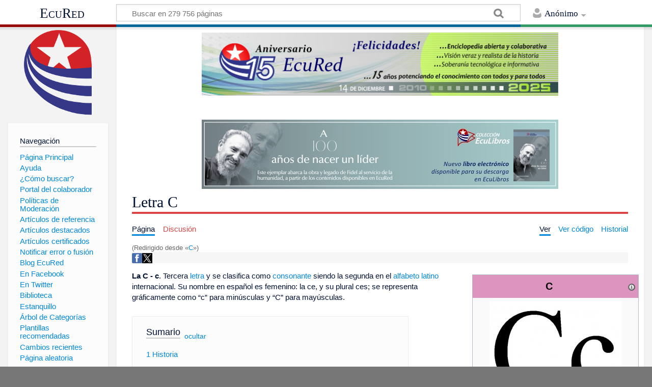

--- FILE ---
content_type: text/html; charset=UTF-8
request_url: https://www.ecured.cu/C
body_size: 9828
content:
<!DOCTYPE html>
<html class="client-nojs" lang="es" dir="ltr">
<head>
<meta charset="UTF-8"/>
<title>Letra C - EcuRed</title>
<script>document.documentElement.className = document.documentElement.className.replace( /(^|\s)client-nojs(\s|$)/, "$1client-js$2" );</script>
<script>(window.RLQ=window.RLQ||[]).push(function(){mw.config.set({"wgCanonicalNamespace":"","wgCanonicalSpecialPageName":false,"wgNamespaceNumber":0,"wgPageName":"Letra_C","wgTitle":"Letra C","wgCurRevisionId":3501740,"wgRevisionId":3501740,"wgArticleId":500166,"wgIsArticle":true,"wgIsRedirect":false,"wgAction":"view","wgUserName":null,"wgUserGroups":["*"],"wgCategories":["Lingüística"],"wgBreakFrames":false,"wgPageContentLanguage":"es","wgPageContentModel":"wikitext","wgSeparatorTransformTable":[",\t."," \t,"],"wgDigitTransformTable":["",""],"wgDefaultDateFormat":"dmy","wgMonthNames":["","enero","febrero","marzo","abril","mayo","junio","julio","agosto","septiembre","octubre","noviembre","diciembre"],"wgMonthNamesShort":["","ene","feb","mar","abr","may","jun","jul","ago","sep","oct","nov","dic"],"wgRelevantPageName":"Letra_C","wgRelevantArticleId":500166,"wgRequestId":"34fd99fe8f9715817ffdb167","wgIsProbablyEditable":false,"wgRelevantPageIsProbablyEditable":false,"wgRestrictionEdit":[],"wgRestrictionMove":[],"wgRedirectedFrom":"C","wgCategoryTreePageCategoryOptions":"{\"mode\":0,\"hideprefix\":20,\"showcount\":true,\"namespaces\":false}","wgWikiEditorEnabledModules":[],"wgPopupsShouldSendModuleToUser":true,"wgPopupsConflictsWithNavPopupGadget":false,"wgVisualEditor":{"pageLanguageCode":"es","pageLanguageDir":"ltr","pageVariantFallbacks":"es","usePageImages":true,"usePageDescriptions":false},"wgRelatedArticles":null,"wgRelatedArticlesUseCirrusSearch":false,"wgRelatedArticlesOnlyUseCirrusSearch":false,"wgMediaViewerOnClick":true,"wgMediaViewerEnabledByDefault":true,"wgInternalRedirectTargetUrl":"/Letra_C","wgVisualEditorToolbarScrollOffset":0,"wgVisualEditorUnsupportedEditParams":["undo","undoafter","veswitched"],"wgEditSubmitButtonLabelPublish":false});mw.loader.state({"site.styles":"ready","noscript":"ready","user.styles":"ready","user":"ready","user.options":"loading","user.tokens":"loading","ext.visualEditor.desktopArticleTarget.noscript":"ready","mediawiki.skinning.content.externallinks":"ready","skins.timeless":"ready","skins.timeless.misc":"ready","mediawiki.legacy.shared":"ready","mediawiki.legacy.commonPrint":"ready","mediawiki.sectionAnchor":"ready"});mw.loader.implement("user.options@00wq302",function($,jQuery,require,module){/*@nomin*/mw.user.options.set({"variant":"es"});
});mw.loader.implement("user.tokens@153yuib",function($,jQuery,require,module){/*@nomin*/mw.user.tokens.set({"editToken":"+\\","patrolToken":"+\\","watchToken":"+\\","csrfToken":"+\\"});
});mw.loader.load(["mediawiki.action.view.redirect","site","mediawiki.page.startup","mediawiki.user","mediawiki.hidpi","mediawiki.page.ready","mediawiki.toc","mediawiki.searchSuggest","ext.popups","ext.visualEditor.desktopArticleTarget.init","ext.visualEditor.targetLoader","mmv.head","mmv.bootstrap.autostart","skins.timeless.js","skins.timeless.mobile"]);});</script>
<link rel="stylesheet" href="/load.php?debug=false&amp;lang=es&amp;modules=ext.visualEditor.desktopArticleTarget.noscript%7Cmediawiki.legacy.commonPrint%2Cshared%7Cmediawiki.sectionAnchor%7Cmediawiki.skinning.content.externallinks%7Cskins.timeless%7Cskins.timeless.misc&amp;only=styles&amp;skin=timeless"/>
<script async="" src="/load.php?debug=false&amp;lang=es&amp;modules=startup&amp;only=scripts&amp;skin=timeless"></script>
<meta name="ResourceLoaderDynamicStyles" content=""/>
<link rel="stylesheet" href="/load.php?debug=false&amp;lang=es&amp;modules=site.styles&amp;only=styles&amp;skin=timeless"/>
<meta name="generator" content="MediaWiki 1.31.16"/>
<meta property="og:image" content="https://www.ecured.cu/images/9/98/Letra_C.JPG"/>
<meta name="viewport" content="width=device-width, initial-scale=1.0, user-scalable=yes, minimum-scale=0.25, maximum-scale=5.0"/>
<link rel="shortcut icon" href="/favicon.ico"/>
<link rel="search" type="application/opensearchdescription+xml" href="/opensearch_desc.php" title="EcuRed (es)"/>
<link rel="EditURI" type="application/rsd+xml" href="https://www.ecured.cu/api.php?action=rsd"/>
<link rel="alternate" type="application/atom+xml" title="Suministro Atom de EcuRed" href="/index.php?title=Especial:CambiosRecientes&amp;feed=atom"/>
<link rel="canonical" href="https://www.ecured.cu/Letra_C"/>
<script>
  var _paq = window._paq = window._paq || [];
  /* tracker methods like "setCustomDimension" should be called before "trackPageView" */
  _paq.push(['trackPageView']);
  _paq.push(['enableLinkTracking']);
  (function() {
    var u="https://stats.cubava.cu/";
    _paq.push(['setTrackerUrl', u+'piwik.php']);
    _paq.push(['setSiteId', '39']);
    var d=document, g=d.createElement('script'), s=d.getElementsByTagName('script')[0];
    g.async=true; g.src=u+'piwik.js'; s.parentNode.insertBefore(g,s);
  })();
</script>
<!--[if lt IE 9]><script src="/load.php?debug=false&amp;lang=es&amp;modules=html5shiv&amp;only=scripts&amp;skin=Timeless&amp;sync=1"></script><![endif]-->
</head>
<body class="mediawiki ltr sitedir-ltr mw-hide-empty-elt ns-0 ns-subject page-Letra_C rootpage-Letra_C skin-timeless action-view"><div id="mw-wrapper"><div id="mw-header-container" class="ts-container"><div id="mw-header" class="ts-inner"><div id="user-tools"><div id="personal"><h2><span>Anónimo</span><div class="pokey"></div></h2><div id="personal-inner" class="dropdown"><div role="navigation" class="mw-portlet" id="p-personal" aria-labelledby="p-personal-label"><h3 id="p-personal-label" lang="es" dir="ltr">No has accedido</h3><div class="mw-portlet-body"><ul><li id="pt-login"><a href="/index.php?title=Especial:Entrar&amp;returnto=Letra+C" title="Te animamos a registrarte, para poder crear artículos y enriquecer los que existen [o]" accesskey="o"><span>Acceder</span></a></li></ul></div></div></div></div></div><div id="p-logo-text" class="mw-portlet" role="banner"><a id="p-banner" class="mw-wiki-title" href="/EcuRed:Enciclopedia_cubana">EcuRed</a></div><div class="mw-portlet" id="p-search"><h3 lang="es" dir="ltr"><label for="searchInput">Buscar</label></h3><form action="/index.php" id="searchform"><div id="simpleSearch"><div id="searchInput-container"><input type="search" name="search" placeholder="Buscar en 279 756 páginas" title="Buscar en EcuRed [f]" accesskey="f" id="searchInput"/></div><input type="hidden" value="Especial:Buscar" name="title"/><input type="submit" name="fulltext" value="Coincidencias" title="Buscar este texto en las páginas" id="mw-searchButton" class="searchButton mw-fallbackSearchButton"/><input type="submit" name="go" value="Exacta" title="Ir a la página con este nombre exacto si existe" id="searchButton" class="searchButton"/></div></form></div></div><div class="visualClear"></div></div><div id="mw-header-hack" class="color-bar"><div class="color-middle-container"><div class="color-middle"></div></div><div class="color-left"></div><div class="color-right"></div></div><div id="mw-header-nav-hack"><div class="color-bar"><div class="color-middle-container"><div class="color-middle"></div></div><div class="color-left"></div><div class="color-right"></div></div></div><div id="menus-cover"></div><div id="mw-content-container" class="ts-container"><div id="mw-content-block" class="ts-inner"><div id="mw-site-navigation"><div id="p-logo" class="mw-portlet" role="banner"><a class="mw-wiki-logo" href="/EcuRed:Enciclopedia_cubana" title="Visitar la página principal"></a></div><div id="site-navigation" class="sidebar-chunk"><h2><span>Navegación</span><div class="pokey"></div></h2><div class="sidebar-inner"><div role="navigation" class="mw-portlet" id="p-navigation" aria-labelledby="p-navigation-label"><h3 id="p-navigation-label" lang="es" dir="ltr">Navegación</h3><div class="mw-portlet-body"><ul><li id="n-P.C3.A1gina-Principal"><a href="/EcuRed:Enciclopedia_cubana"><span>Página Principal</span></a></li><li id="n-Ayuda"><a href="/EcuRed:Ayuda"><span>Ayuda</span></a></li><li id="n-.C2.BFC.C3.B3mo-buscar.3F"><a href="/EcuRed:Buscador"><span>¿Cómo buscar?</span></a></li><li id="n-Portal-del-colaborador"><a href="/EcuRed:Portal_del_colaborador"><span>Portal del colaborador</span></a></li><li id="n-Pol.C3.ADticas-de-Moderaci.C3.B3n"><a href="/EcuRed:Pol%C3%ADticas_de_Moderaci%C3%B3n"><span>Políticas de Moderación</span></a></li><li id="n-Art.C3.ADculos-de-referencia"><a href="/EcuRed:Art%C3%ADculos_de_referencia"><span>Artículos de referencia</span></a></li><li id="n-Art.C3.ADculos-destacados"><a href="/EcuRed:Art%C3%ADculos_destacados"><span>Artículos destacados</span></a></li><li id="n-Art.C3.ADculos-certificados"><a href="/EcuRed:Art%C3%ADculos_certificados"><span>Artículos certificados</span></a></li><li id="n-Notificar-error-o-fusi.C3.B3n"><a href="/EcuRed:Notificar_errores"><span>Notificar error o fusión</span></a></li><li id="n-Blog-EcuRed"><a href="http://ecured.cubava.cu" rel="nofollow" target="_blank"><span>Blog EcuRed</span></a></li><li id="n-En-Facebook"><a href="http://www.facebook.com/enciclopediaecured" rel="nofollow" target="_blank"><span>En Facebook</span></a></li><li id="n-En-Twitter"><a href="https://twitter.com/EcuRedOficial" rel="nofollow" target="_blank"><span>En Twitter</span></a></li><li id="n-Biblioteca"><a href="http://eduniv.mes.edu.cu" rel="nofollow" target="_blank"><span>Biblioteca</span></a></li><li id="n-Estanquillo"><a href="http://estanquillo.cubava.cu" rel="nofollow" target="_blank"><span>Estanquillo</span></a></li><li id="n-.C3.81rbol-de-Categor.C3.ADas"><a href="/EcuRed:%C3%81rbol_de_Categor%C3%ADas"><span>Árbol de Categorías</span></a></li><li id="n-Plantillas-recomendadas"><a href="/EcuRed:Plantillas_recomendadas"><span>Plantillas recomendadas</span></a></li><li id="n-recentchanges"><a href="/Especial:CambiosRecientes" title="Lista de cambios recientes en el wiki [r]" accesskey="r"><span>Cambios recientes</span></a></li><li id="n-randompage"><a href="/Especial:Aleatoria" title="Cargar una página al azar [x]" accesskey="x"><span>Página aleatoria</span></a></li></ul></div></div><div role="navigation" class="mw-portlet" id="p-Solicitudes" aria-labelledby="p-Solicitudes-label"><h3 id="p-Solicitudes-label" lang="es" dir="ltr">Solicitudes</h3><div class="mw-portlet-body"><ul><li id="n-Art.C3.ADculos-requeridos"><a href="/Especial:P%C3%A1ginasRequeridas"><span>Artículos requeridos</span></a></li><li id="n-Art.C3.ADculos-a-normalizar"><a href="/Categor%C3%ADa:Art%C3%ADculos_a_normalizar"><span>Artículos a normalizar</span></a></li><li id="n-Art.C3.ADculos-a-fusionar"><a href="/Categor%C3%ADa:Fusionar"><span>Artículos a fusionar</span></a></li><li id="n-Art.C3.ADculos-hu.C3.A9rfanos"><a href="/Especial:P%C3%A1ginasHu%C3%A9rfanas"><span>Artículos huérfanos</span></a></li></ul></div></div></div></div><div id="site-tools" class="sidebar-chunk"><h2><span>Herramientas wiki</span><div class="pokey"></div></h2><div class="sidebar-inner"><div role="navigation" class="mw-portlet" id="p-tb" aria-labelledby="p-tb-label"><h3 id="p-tb-label" lang="es" dir="ltr">Herramientas wiki</h3><div class="mw-portlet-body"><ul><li id="t-specialpages"><a href="/Especial:P%C3%A1ginasEspeciales" title="Lista de todas las páginas especiales [q]" accesskey="q"><span>Páginas especiales</span></a></li><li id="t-cite"><a href="/index.php?title=Especial:Citar&amp;page=Letra_C&amp;id=3501740" title="Información sobre cómo citar esta página"><span>Citar esta página</span></a></li></ul></div></div></div></div></div><div id="mw-related-navigation"><div id="page-tools" class="sidebar-chunk"><h2><span>Herramientas de página</span><div class="pokey"></div></h2><div class="sidebar-inner"><div role="navigation" class="mw-portlet emptyPortlet" id="p-cactions" aria-labelledby="p-cactions-label"><h3 id="p-cactions-label" lang="es" dir="ltr">Herramientas de página</h3><div class="mw-portlet-body"><ul></ul></div></div><div role="navigation" class="mw-portlet emptyPortlet" id="p-userpagetools" aria-labelledby="p-userpagetools-label"><h3 id="p-userpagetools-label" lang="es" dir="ltr">Herramientas de página de usuario</h3><div class="mw-portlet-body"><ul></ul></div></div><div role="navigation" class="mw-portlet" id="p-pagemisc" aria-labelledby="p-pagemisc-label"><h3 id="p-pagemisc-label" lang="es" dir="ltr">Más</h3><div class="mw-portlet-body"><ul><li id="t-whatlinkshere"><a href="/Especial:LoQueEnlazaAqu%C3%AD/Letra_C" title="Lista de todas las páginas del wiki que enlazan aquí [j]" accesskey="j"><span>Lo que enlaza aquí</span></a></li><li id="t-recentchangeslinked"><a href="/Especial:CambiosEnEnlazadas/Letra_C" rel="nofollow" title="Cambios recientes en las páginas que enlazan con esta [k]" accesskey="k"><span>Cambios relacionados</span></a></li><li id="t-print"><a href="/index.php?title=Letra_C&amp;printable=yes" rel="alternate" title="Versión imprimible de esta página [p]" accesskey="p"><span>Versión para imprimir</span></a></li><li id="t-permalink"><a href="/index.php?title=Letra_C&amp;oldid=3501740" title="Enlace permanente a esta versión de la página"><span>Enlace permanente</span></a></li><li id="t-info"><a href="/index.php?title=Letra_C&amp;action=info" title="Más información sobre esta página"><span>Información de la página</span></a></li><li id="t-pagelog"><a href="/Especial:Registro/Letra_C"><span>Registros de página</span></a></li></ul></div></div></div></div><div id="catlinks-sidebar" class="sidebar-chunk"><h2><span>Categorías</span><div class="pokey"></div></h2><div class="sidebar-inner"><div role="navigation" class="mw-portlet" id="p-catlist-normal" aria-labelledby="p-catlist-normal-label"><h3 id="p-catlist-normal-label" lang="es" dir="ltr">Categorías</h3><div class="mw-portlet-body"><ul><li><a href="/Categor%C3%ADa:Ling%C3%BC%C3%ADstica"><span>Lingüística</span></a></li></ul></div></div></div></div></div><div id="mw-content"><div id="content" class="mw-body" role="main"><div id="siteNotice"><div id="mw-dismissablenotice-anonplace"></div><script>(function(){var node=document.getElementById("mw-dismissablenotice-anonplace");if(node){node.outerHTML="\u003Cdiv id=\"localNotice\" lang=\"es\" dir=\"ltr\"\u003E\u003Ccenter\u003E\n\u003Cdiv class=\"center\"\u003E\u003Cdiv class=\"floatnone\"\u003E\u003Ca href=\"/EcuRed\" title=\"EcuRed\"\u003E\u003Cimg alt=\"15 años Ecured.png\" src=\"/images/6/6d/15_a%C3%B1os_Ecured.png\" width=\"700\" height=\"124\" data-file-width=\"697\" data-file-height=\"123\" /\u003E\u003C/a\u003E\u003C/div\u003E\u003C/div\u003E\n\u003Cp\u003E\u003Cbr /\u003E\n\u003C/p\u003E\n\u003Cdiv class=\"center\"\u003E\u003Cdiv class=\"floatnone\"\u003E\u003Ca href=\"http://download.jovenclub.cu/ecured/Eculibros/A%20100%20a%C3%B1os%20de%20nacer%20un%20l%C3%ADder.pdf\" title=\"Descargar A 100 años de nacer un líder en PDF\" target=\"_blank\" rel=\"nofollow noreferrer noopener\"\u003E\u003Cimg alt=\"Descargar A 100 años de nacer un líder en PDF\" src=\"/images/0/01/Banner_EcuLibro_A_100_a%C3%B1os_de_nacer_un_l%C3%ADder.jpg\" width=\"700\" height=\"136\" data-file-width=\"700\" data-file-height=\"136\" /\u003E\u003C/a\u003E\u003C/div\u003E\u003C/div\u003E\n\u003C/center\u003E\n\u003C/div\u003E";}}());</script></div><div class="mw-indicators mw-body-content">
</div>
<h1 id="firstHeading" class="firstHeading">Letra C</h1><div id="mw-page-header-links"><div role="navigation" class="mw-portlet" id="p-namespaces" aria-labelledby="p-namespaces-label"><h3 id="p-namespaces-label" lang="es" dir="ltr">Espacios de nombres</h3><div class="mw-portlet-body"><ul><li id="ca-nstab-main" class="selected"><a href="/Letra_C" title="Ver la página de contenido [c]" accesskey="c"><span>Página</span></a></li><li id="ca-talk" class="new"><a href="/index.php?title=Discusi%C3%B3n:Letra_C&amp;action=edit&amp;redlink=1" rel="discussion" title="Discusión acerca de la página de contenido (la página no existe) [t]" accesskey="t"><span>Discusión</span></a></li></ul></div></div><div role="navigation" class="mw-portlet" id="p-views" aria-labelledby="p-views-label"><h3 id="p-views-label" lang="es" dir="ltr">Acciones de página</h3><div class="mw-portlet-body"><ul><li id="ca-view" class="selected"><a href="/Letra_C" redundant="1"><span>Ver</span></a></li><li id="ca-viewsource"><a href="/index.php?title=Letra_C&amp;action=edit" title="Esta página está protegida.&#10;Puedes ver su código fuente [e]" accesskey="e"><span>Ver código</span></a></li><li id="ca-history"><a href="/index.php?title=Letra_C&amp;action=history" title="Versiones anteriores de esta página [h]" accesskey="h"><span>Historial</span></a></li><li id="ca-more" class="dropdown-toggle"><span>Más</span></li></ul></div></div></div><div class="visualClear"></div><div class="mw-body-content" id="bodyContent"><div id="contentSub"><span class="mw-redirectedfrom">(Redirigido desde «<a href="/index.php?title=C&amp;redirect=no" class="mw-redirect" title="C">C</a>»)</span></div><div id="mw-content-text" lang="es" dir="ltr" class="mw-content-ltr"><!-- WikiShare Buttons BEGIN -->
			<div class="wikishare_toolbox wikishare_default_style" id="wikisharetoolbar" style="background:#f6f6f6; border-color:#a7d7f9;"><span title="Share on Facebook"><a class="wikishare_button_Facebook"  href="https://www.facebook.com/sharer.php?u=https://www.ecured.cu/Letra_C&t=Letra C - EcuRed" target="_blank"><img class="wikishare_icon" src="facebook_logo.png" width="20px"></a></span><span title="Share on Twitter"><a class="wikishare_button_Twitter"  href="https://twitter.com/intent/tweet?text=Look%20what%20I%20found%20on%20EcuRed:%20https://www.ecured.cu/Letra_C" target="_blank"><img class="wikishare_icon" src="twitter_logo.png" width="20px"></a></span></div><div class="mw-parser-output"><table cellspacing="1" cellpadding="1" align="right" style="border: 1px solid rgb(255, 255, 255); width: 25%; min-width: 22em; max-width: 24.8em; text-align: left; background-color: rgb(255, 255, 255);">

<tbody><tr>
<td><table class="infobox_v2" style="width:22.7em; line-height: 1.4em; text-align:left; padding:.23em; font-size:95%"><tbody><tr><th class="cabecera humano fn" colspan="2" style="text-align:center; background-color:#db95bf; color:#000"><div style="float:left; width:92%">C</div><div style="float:right; width:8%"><a href="/Plantilla:Objeto" title="Información sobre la plantilla"><img alt="Información sobre la plantilla" src="/images/thumb/1/18/Info-icon-gris.png/16px-Info-icon-gris.png" width="16" height="16" srcset="/images/thumb/1/18/Info-icon-gris.png/24px-Info-icon-gris.png 1.5x, /images/thumb/1/18/Info-icon-gris.png/32px-Info-icon-gris.png 2x" data-file-width="2083" data-file-height="2083" /></a></div></th></tr><tr><td class="" colspan="2" style="text-align:center; padding:4pt; line-height:1.25em; font-size:8pt"><a href="/Archivo:Letra_C.JPG" class="image"><img alt="Letra C.JPG" src="/images/thumb/9/98/Letra_C.JPG/260px-Letra_C.JPG" width="260" height="198" srcset="/images/thumb/9/98/Letra_C.JPG/390px-Letra_C.JPG 1.5x, /images/thumb/9/98/Letra_C.JPG/520px-Letra_C.JPG 2x" data-file-width="609" data-file-height="464" /></a><br /><span style=""><div style="padding-top:2pt">Tercera letra del orden internacional. Su nombre es “ce”.</div></span></td></tr></tbody></table>
</td></tr></tbody></table>
<p><b>La C - c</b>.  Tercera <a href="/Letra" class="mw-redirect" title="Letra">letra</a> y se clasifica como <a href="/Consonante" title="Consonante">consonante</a> siendo la segunda en el <a href="/Alfabeto_latino" title="Alfabeto latino">alfabeto latino</a> internacional. Su nombre en español es femenino: la ce, y su plural ces; se representa gráficamente como “c” para minúsculas y “C” para mayúsculas. 
</p>
<div id="toc" class="toc"><div class="toctitle" lang="es" dir="ltr"><h2>Sumario</h2></div>
<ul>
<li class="toclevel-1 tocsection-1"><a href="#Historia"><span class="tocnumber">1</span> <span class="toctext">Historia</span></a>
<ul>
<li class="toclevel-2 tocsection-2"><a href="#Surgimiento"><span class="tocnumber">1.1</span> <span class="toctext">Surgimiento</span></a></li>
<li class="toclevel-2 tocsection-3"><a href="#Significado_gr.C3.A1fico"><span class="tocnumber">1.2</span> <span class="toctext">Significado gráfico</span></a></li>
</ul>
</li>
<li class="toclevel-1 tocsection-4"><a href="#Correcto_uso_de_la_C"><span class="tocnumber">2</span> <span class="toctext">Correcto uso de la C</span></a></li>
<li class="toclevel-1 tocsection-5"><a href="#Fuentes"><span class="tocnumber">3</span> <span class="toctext">Fuentes</span></a></li>
</ul>
</div>

<h2><span class="mw-headline" id="Historia">Historia</span></h2>
<p>La letra C y <a href="/G" class="mw-redirect" title="G">G</a> vienen de un jeroglífico egipcio que tenía la forma de un <a href="/index.php?title=Bumer%C3%A1n&amp;action=edit&amp;redlink=1" class="new" title="Bumerán (la página no existe)">bumerán</a>.  
</p>
<h3><span class="mw-headline" id="Surgimiento">Surgimiento</span></h3>
<p>La C latina en realidad es una herencia etrusca. En su forma confluyeron dos variantes etruscas diferentes, ambas empleadas en etrusco para la oclusiva sorda, en dos modalidades fónicas según la <a href="/Vocal" title="Vocal">vocal</a> a la que precediera. La verdadera "gamal" que da la gamma griega, los etruscos la habían eliminado de su signario (su lengua carece de la oclusiva gutural sonora). 
</p><p>Tenían pues dos variantes, una correspondiente a la kappa griega y del mismo origen, fuerte y sorda, gutural adelantada que escribían ante los sonidos a/r, y otra correspondiente a la C, también fuerte y sorda que escribían ante las vocales e, i, gutural media, y además la <a href="/Letra_Q" title="Letra Q">Q</a>, del mismo origen que la koppa, velar sorda guturalizada para escribir ante u, ya fuera u sola, o u semiconsonante seguida de <a href="/Vocal" title="Vocal">vocal</a>. Los latinos usarán la q en epigrafía arcaica también ante o en alguna rara excepción, <a href="/Letra" class="mw-redirect" title="Letra">letra</a> que recuperan más tarde por su cuenta, ya que los etruscos no tenían <a href="/Vocal" title="Vocal">vocal</a> o y eliminaron el <a href="/Signo" title="Signo">signo</a>). 
</p><p>Esta es la norma gráfica que heredan los romanos y se puede observar que aplican rigurosamente en sus primeros documentos escritos (las inscripciones latinas más antiguas). El problema es el siguiente: el <a href="/Signo" title="Signo">signo</a> correspondiente a la kappa se escribía con sus trazos separados, aproximadamente así I&lt;, y al poco, por economía gráfica, se acaba suprimiendo muchas veces el trazo vertical, con lo que queda &lt;, que coincide con la variante epigráfica más arcaica de la C, que es simplemente &lt;. Por eso Caesar, que en realidad procede de una I&lt; originaria, y siempre sonó k. Las formas con C originaria, variante también de la kappa y uno de la gamma en los etruscos, son otras. 
</p><p>Pero el problema se complica. El signario etrusco no tenía signo para la gutural sonora g (en su lengua no existe), y los romanos debían representar ese sonido que sí tenían en su lengua. Al principio recurrieron a hacerlo con la letra C también, por carecer de otro signo (hasta que inventaron la <a href="/Letra_G" title="Letra G">G</a> sobre la forma de la C). Por eso muchas C arcaicas suenan, en unos casos k y en otros casos g (sonora): un criterio sencillo es que ante e,i, puede sonar de ambos modos, ante a, siempre que sea C originaria suena g, pues de lo contrario hubiera sido <a href="/Letra_K" title="Letra K">K</a>, y habría constancia gráfica, aunque esta después evolucionara a C. Ellos sabían cómo pronunciarlo en cada caso por conocimiento de la palabra. En el caso de Caius, este antiguo praenomen era con gutural sonora (y siempre lo fue, aunque la costumbre gráfica arcaizante de ciertos nombres, para no diferenciarse de los antepasados, dejó ahí siempre la C, y nunca anotó <a href="/G" class="mw-redirect" title="G">G</a>).
</p>
<h3><span id="Significado_gráfico"></span><span class="mw-headline" id="Significado_gr.C3.A1fico">Significado gráfico</span></h3>
<p>Está relacionada con la palabra hebrea gimmel que significa <a href="/Camello" title="Camello">camello</a>, donde la figura de un <a href="/Tri%C3%A1ngulo" title="Triángulo">triángulo</a>, sin la línea base o de abajo, simboliza la joroba del <a href="/Camello" title="Camello">camello</a>.
</p>
<h2><span class="mw-headline" id="Correcto_uso_de_la_C">Correcto uso de la C</span></h2>
<p>La C puede ir en palabras en que toma el sonido suave como el de la <a href="/Z" class="mw-redirect" title="Z">Z</a> bullet o puede tomar un sonido fuerte como el de la <a href="/K" class="mw-redirect" title="K">K</a>. 
Desde el punto de vista ortográfico todas las palabras que llevan ca-co o cu van con la letra c. También llevan C, cuando esta <a href="/Letra" class="mw-redirect" title="Letra">letra</a> tiene sonido fuerte ante a, o, u, l, r, y antes de la última <a href="/S%C3%ADlaba" title="Sílaba">sílaba</a>.
Las terminaciones -cito, -cita, -cillo, -cilla, -cecillo, -cecilla se escriben con c. Ejemplos: pedacito, nochecita, calzoncillo, manecilla, pececillo. 
</p>
<h2><span class="mw-headline" id="Fuentes">Fuentes</span></h2>
<ul><li><a target="_blank" rel="nofollow noreferrer noopener" class="external free" href="http://etimologias.dechile.net/?C">http://etimologias.dechile.net/?C</a></li>
<li><a target="_blank" rel="nofollow noreferrer noopener" class="external free" href="http://es.wikipedia.org/wiki/C">http://es.wikipedia.org/wiki/C</a></li>
<li><a target="_blank" rel="nofollow noreferrer noopener" class="external free" href="http://www.deperu.com/abc/gramatica/2896/letra-c">http://www.deperu.com/abc/gramatica/2896/letra-c</a> - Perú</li>
<li><a target="_blank" rel="nofollow noreferrer noopener" class="external free" href="http://www.educar.org/lengua/letraC.asp">http://www.educar.org/lengua/letraC.asp</a></li></ul>

<!-- 
NewPP limit report
Cached time: 20260124114345
Cache expiry: 86400
Dynamic content: false
CPU time usage: 0.059 seconds
Real time usage: 0.064 seconds
Preprocessor visited node count: 1615/1000000
Preprocessor generated node count: 13259/1000000
Post‐expand include size: 2958/2097152 bytes
Template argument size: 1175/2097152 bytes
Highest expansion depth: 8/40
Expensive parser function count: 0/100
Unstrip recursion depth: 0/20
Unstrip post‐expand size: 0/5000000 bytes
-->
<!--
Transclusion expansion time report (%,ms,calls,template)
100.00%   43.790      1 Plantilla:Objeto
100.00%   43.790      1 -total
 95.88%   41.986      1 Plantilla:Ficha
 62.59%   27.406     79 Plantilla:Ficha/fila
-->
</div>
<!-- Saved in parser cache with key wiki1:pcache:idhash:500166-0!canonical and timestamp 20260124114345 and revision id 3501740
 -->
</div><div class="printfooter">
Obtenido de «<a dir="ltr" href="https://www.ecured.cu/index.php?title=Letra_C&amp;oldid=3501740">https://www.ecured.cu/index.php?title=Letra_C&amp;oldid=3501740</a>»</div>
<div class="visualClear"></div></div></div></div><div id="content-bottom-stuff"><div id="catlinks" class="catlinks" data-mw="interface"><div id="mw-normal-catlinks" class="mw-normal-catlinks"><a href="/Especial:Categor%C3%ADas" title="Especial:Categorías">Categoría</a>: <ul><li><a href="/Categor%C3%ADa:Ling%C3%BC%C3%ADstica" title="Categoría:Lingüística">Lingüística</a></li></ul></div></div></div><div class="visualClear"></div></div></div><div id="mw-footer-container" class="ts-container"><div id="mw-footer" class="ts-inner"><div id="footer-bottom" role="contentinfo" lang="es" dir="ltr"><div id="f-poweredbyico" class="footer-icons"><a href="//www.mediawiki.org/" target="_blank"><img src="/resources/assets/poweredby_mediawiki_88x31.png" alt="Powered by MediaWiki" srcset="/resources/assets/poweredby_mediawiki_132x47.png 1.5x, /resources/assets/poweredby_mediawiki_176x62.png 2x" width="88" height="31"/></a></div><ul id="f-list" class="footer-places"><li id="lastmod"> </li><li id="privacy"><a href="/EcuRed:Normativa_de_privacidad" title="EcuRed:Normativa de privacidad">Normativa de privacidad</a></li><li id="about"><a href="/EcuRed:Acerca_de" class="mw-redirect" title="EcuRed:Acerca de">EcuRed</a></li><li id="disclaimer"><a href="/EcuRed:Descargo_general" title="EcuRed:Descargo general">Exoneraciones</a></li></ul><div class="visualClear"></div></div></div></div></div><script>window.MediaWikiUser = {"name":"172.28.101.49","id":0,"isLoggedIn":false,"isAnon":true,"groups":[],"canSeeChat":false,"isInAiro15Group":false,"language":"es"};</script><script>window.Airo15Config = {"webhookUrl":"https://n8n.dynelink.com/webhook/23d32ae8-e8ff-4766-b7cf-ffd297cc9bca/chat","wgServer":"https://www.ecured.cu","wgScriptPath":"","extensionPath":"https://www.ecured.cu/extensions/Airo15Chat/","distPath":"https://www.ecured.cu/extensions/Airo15Chat/dist/","chatConfig":{"defaultLanguage":"es","enableStreaming":false,"showWelcomeScreen":false,"loadPreviousSession":true,"maxTextareaHeight":200,"defaultTextareaHeight":44}};</script><script>console.log('Airo15 Chat: Usuario no autorizado. Contacta al administrador para acceso.');</script>
<script>(window.RLQ=window.RLQ||[]).push(function(){mw.config.set({"wgPageParseReport":{"limitreport":{"cputime":"0.059","walltime":"0.064","ppvisitednodes":{"value":1615,"limit":1000000},"ppgeneratednodes":{"value":13259,"limit":1000000},"postexpandincludesize":{"value":2958,"limit":2097152},"templateargumentsize":{"value":1175,"limit":2097152},"expansiondepth":{"value":8,"limit":40},"expensivefunctioncount":{"value":0,"limit":100},"unstrip-depth":{"value":0,"limit":20},"unstrip-size":{"value":0,"limit":5000000},"timingprofile":["100.00%   43.790      1 Plantilla:Objeto","100.00%   43.790      1 -total"," 95.88%   41.986      1 Plantilla:Ficha"," 62.59%   27.406     79 Plantilla:Ficha/fila"]},"cachereport":{"timestamp":"20260124114345","ttl":86400,"transientcontent":false}}});});</script><script>
  (function(i,s,o,g,r,a,m){i['GoogleAnalyticsObject']=r;i[r]=i[r]||function(){
  (i[r].q=i[r].q||[]).push(arguments)},i[r].l=1*new Date();a=s.createElement(o),
  m=s.getElementsByTagName(o)[0];a.async=1;a.src=g;m.parentNode.insertBefore(a,m)
  })(window,document,'script','//www.google-analytics.com/analytics.js','ga');

  ga('create', 'G-YXP3T67K7W', 'auto');
  ga('send', 'pageview');

</script>
<script>(window.RLQ=window.RLQ||[]).push(function(){mw.config.set({"wgBackendResponseTime":124});});</script></body></html>